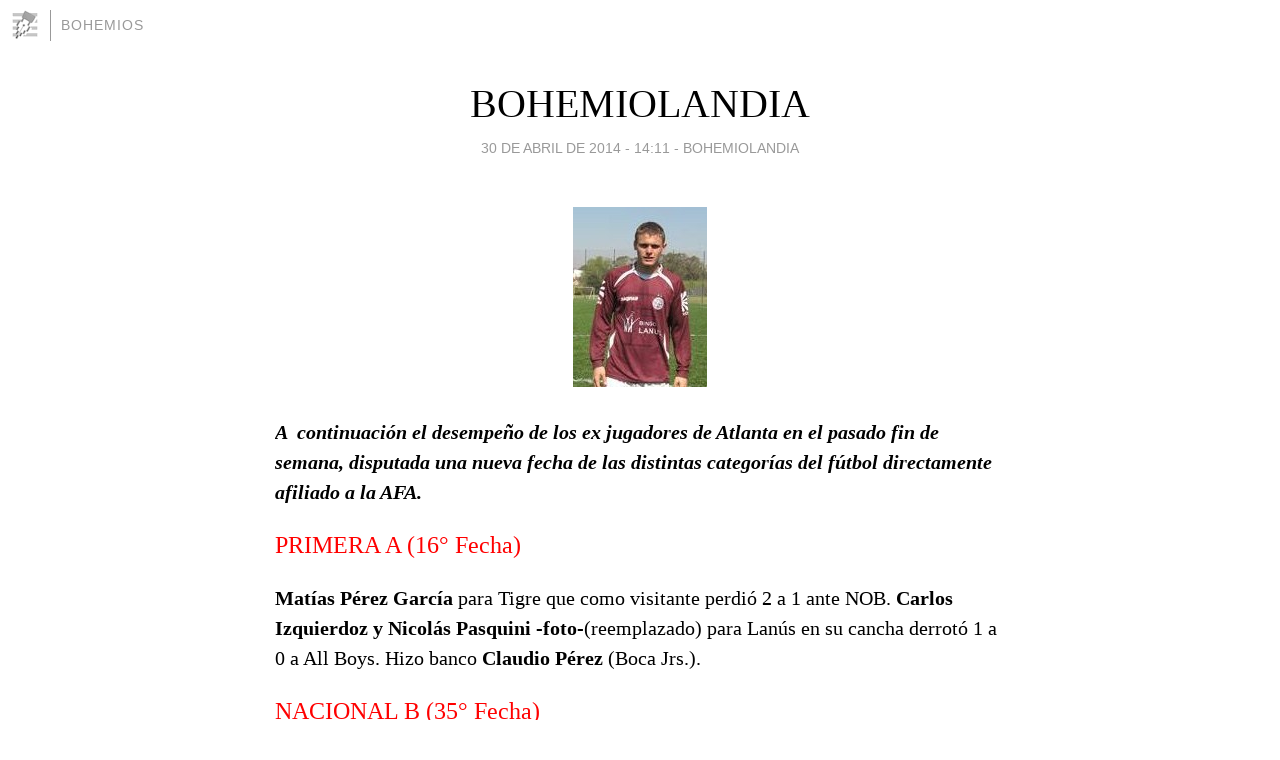

--- FILE ---
content_type: text/html; charset=utf-8
request_url: https://bohemios.blogia.com/2014/043001-bohemiolandia.php
body_size: 4917
content:
<!DOCTYPE html>
<html lang="es">
<head>
	<meta charset="UTF-8">
	
	<title>BOHEMIOLANDIA | BOHEMIOS</title>

	<link rel="canonical" href="https://bohemios.blogia.com/2014/043001-bohemiolandia.php" />
        

	<meta property="og:locale" content="es" />
	<meta property="og:site_name" content="bohemios" />

	<meta property="og:type" content="article" />

	<meta property="og:type" content="article" />
	<meta property="og:title" content="BOHEMIOLANDIA | BOHEMIOS" />
	<meta name="description" property="og:description" content="A &nbsp;continuaci&oacute;n el desempe&ntilde;o de los ex jugadores de Atlanta en el pasado fin de semana, disputada una nueva fecha de las distintas categor&iacute;as del f&uacute;tbol directamente afiliado a la AFA. PRIMERA A (16&deg; Fecha)">

	<meta property="og:url" content="https://bohemios.blogia.com/2014/043001-bohemiolandia.php" />

	<link rel="alternate" type="application/rss+xml" title="RSS 2.0" href="https://bohemios.blogia.com/feed.xml" />

	<link rel="stylesheet" href="//cms.blogia.com/templates/template1/css/styles.css?v=1479210573">
	
	<link rel="shortcut icon" href="//cms.blogia.com/templates/template1/img/favicon.ico" />

	<meta name="viewport" content="width=device-width, initial-scale=1.0" />

	
	

<!-- Google tag (gtag.js) -->
<script async src="https://www.googletagmanager.com/gtag/js?id=G-QCKB0GVRJ4"></script>
<script>
  window.dataLayer = window.dataLayer || [];
  function gtag(){dataLayer.push(arguments);}
  gtag('js', new Date());

  gtag('config', 'G-QCKB0GVRJ4');
</script>

</head>










<body class="page--post">


		<header>



       <a href="https://www.blogia.com">
            <img src="[data-uri]" width="30" height="30" alt="Blogia" />
       </a>

		<div id="blog-title">
		<a href="https://bohemios.blogia.com">BOHEMIOS</a>
		</div>
		
	</header>






	
	<main style="max-width : 730px;">
	
	




		<article id="post">
			
			<h1><a href="https://bohemios.blogia.com/2014/043001-bohemiolandia.php">BOHEMIOLANDIA</a></h1>





			<div class="post__author-date">
				<time datetime="2014-04-30T18:11:00+00:00" pubdate data-updated="true">
				
					<a href="https://bohemios.blogia.com/2014/043001-bohemiolandia.php">
						30 de abril de 2014 - 14:11					</a>
				</time>
									- <a href="/temas/bohemiolandia/">Bohemiolandia</a>
							</div>

		


			
			
			<div class="post__content">
			
								<img class="right" src="https://bohemios.blogia.com/upload/20140430222028-nicolas-pasquini.jpg" alt="BOHEMIOLANDIA">
								

				
				<p><span style="font-family: &rsquo;times new roman&rsquo;, times;"><strong><em>A &nbsp;</em></strong><strong><em>continuaci&oacute;n el desempe&ntilde;o de los ex jugadores de Atlanta en el pasado fin de semana, disputada una nueva fecha de las distintas categor&iacute;as del f&uacute;tbol directamente afiliado a la AFA.</em></strong></span></p> <p><span style="font-family: &rsquo;times new roman&rsquo;, times; font-size: x-large; color: #ff0000;">PRIMERA A (16&deg; Fecha)</span></p> <p><span style="font-family: &rsquo;times new roman&rsquo;, times;"><strong>Mat&iacute;as P&eacute;rez Garc&iacute;a</strong><strong>&nbsp;</strong>para Tigre que como visitante perdi&oacute; 2 a 1 ante NOB. <strong>Carlos Izquierdoz y Nicol&aacute;s Pasquini</strong><strong>&nbsp;-foto-</strong>(reemplazado)<strong> </strong>para Lan&uacute;s en su cancha derrot&oacute; 1 a 0 a All Boys. Hizo banco <strong>Claudio P&eacute;rez</strong>&nbsp;(Boca Jrs.). </span></p> <p><span style="font-family: &rsquo;times new roman&rsquo;, times; font-size: x-large; color: #ff0000;">NACIONAL B (35&deg; Fecha)</span></p> <p><span style="font-family: &rsquo;times new roman&rsquo;, times;"><strong>Mart&iacute;n Fabbro</strong>&nbsp; para Brown que en Adrogu&eacute; igual&oacute; &nbsp;2  a 2 con Talleres donde ataj&oacute; <strong>Pablo San</strong><strong>tillo.</strong> <strong>Fernando Pellegrino</strong>&nbsp;ataj&oacute; para Defensa y Justicia que en su estadio venci&oacute; 3 a 1 a Crucero del Norte.&nbsp;<strong>Mauro Dobler</strong> para Almirante que en C&oacute;rdoba cay&oacute; por 2 a1 frente a Instituto.</span></p> <p><span style="font-family: &rsquo;times new roman&rsquo;, times; color: #ff0000; font-size: x-large;">PRIMERA B (37&deg; Fecha)&nbsp;</span></p> <p><span style="font-family: &rsquo;times new roman&rsquo;, times;"><strong>Gustavo &nbsp;Mbombaj </strong>y <strong>Ra&uacute;l P&eacute;rez </strong>(reemplazado) para Villa D&aacute;lmine que en San Mart&iacute;n empat&oacute; 1 a 1 con Chacarita.. <strong>Rodrigo Llin&aacute;s y Fernando Pasquale</strong><strong>&nbsp;</strong> (relevado) para Deportivo Merlo que como local igual&oacute; sin goles con Chicago. <strong>Luciano Goux </strong>para Defensores que en Villa Crespo tambi&eacute;n empat&oacute; 1  a 1 ante Atlanta<strong>. </strong><strong>Guido Rutili y Sebasti&aacute;n M&eacute;ndez</strong><strong> (ingresando) para F&eacute;nix que en Pilar&nbsp; perdi&oacute; 1 a 0 frente a Barracas Central donde jugaron </strong><strong>Mart&iacute;n Quiles, Carlos Arce, Abel Soriano</strong>&nbsp;(reemplazado) y&nbsp;<strong>Emiliano Ferragout</strong>&nbsp;(reemplazado). <strong>Gonzalo Sosa</strong> (autor de un gol y reemplazado) para Colegiales que venci&oacute; 2 a 0  a Los Andes donde jugaron <strong>Maximiliano Gagliardo, Juan Segovia, Mauro Paj&oacute;n, </strong>(reemplazado por<strong> Federico Lorefice) y Andr&eacute;s Soriano.</strong>&nbsp;<strong>Jes&uacute;s D&iacute;az</strong> para Comunicaciones que en Agronom&iacute;a le gan&oacute; 3 a 1 a Flandia donde jugaron <strong>&nbsp;Mat&iacute;as Vald&eacute;z, Hern&aacute;n Lopes </strong><strong>(autor del gol)</strong><strong>&nbsp; y Diego Bielkiewikz </strong>(reemplazado)<strong>. </strong><strong>Gast&oacute;n Lolli</strong> (ingresando) para Armenio que en su cancha cay&oacute; por 2 a 0 frente a&nbsp; Mor&oacute;n donde jugaron <strong>Mariano Mart&iacute;nez</strong> (reemplazado) y <strong>Hern&aacute;n Parentini</strong> (relevado).<strong> Eloy Colombano (</strong>entrando desde el banco) para la UAI Urquiza que en Caseros perdi&oacute; 3 a 1 frente a Estudiantes<strong>.</strong> Hicieron banco: <strong>Lisandro Mendoza</strong> (Flandria) <strong>H<strong>oracio Ram&iacute;rez</strong></strong>&nbsp; (T. Su&aacute;rez) y&nbsp; <strong>Daniel Gojmerac</strong> (Chacarita)</span></p> <p><span style="font-family: &rsquo;times new roman&rsquo;, times; font-size: x-large; color: #ff0000;">PRIMERA C (33&deg; Fecha)</span></p> <p><span style="font-family: &rsquo;times new roman&rsquo;, times;"><strong>Gonzalo Minguill&oacute;n </strong>para Sacachispas que en su cancha cay&oacute; 2 a 1 ante Ituzaing&oacute; donde jug&oacute; <strong>Jonatan Recchia</strong> (entrando y marcando un gol). Dar&iacute;o Barrera ataj&oacute; para Excursionistas que como local le gan&oacute; 1 a 0 a Berazategui. <strong>Leandro De M&uacute;ner &nbsp;</strong>para J.J. Urquiza que en Z&aacute;rate &nbsp;perdi&oacute; 2 a 1 frente a Defensores Unidos. Gabriel Alderete para Lamadrid que como visitante derrot&oacute; 1 a 0 a Liniers. <strong>Leandro Scornaienchi</strong>&nbsp;(reemplazado) para Talleres que en Quilmes venci&oacute; 2 a 1 Argentino. <strong>Franco Romero </strong>para Espa&ntilde;ol que en Luj&aacute;n derrot&oacute; 1 a 0 al conjunto local.&nbsp;</span></p>			</div>


			
			<div class="post__share">
				<ul>
										<li class="share__facebook">
						<a href="https://www.facebook.com/sharer.php?u=https%3A%2F%2Fbohemios.blogia.com%2F2014%2F043001-bohemiolandia.php" 
							title="Compartir en Facebook"
							onClick="ga('send', 'event', 'compartir', 'facebook');">
								Facebook</a></li>
					<li class="share__twitter">
						<a href="https://twitter.com/share?url=https%3A%2F%2Fbohemios.blogia.com%2F2014%2F043001-bohemiolandia.php" 
							title="Compartir en Twitter"
							onClick="ga('send', 'event', 'compartir', 'twitter');">
								Twitter</a></li>
					<li class="share__whatsapp">
						<a href="whatsapp://send?text=https%3A%2F%2Fbohemios.blogia.com%2F2014%2F043001-bohemiolandia.php" 
							title="Compartir en WhatsApp"
							onClick="ga('send', 'event', 'compartir', 'whatsapp');">
								Whatsapp</a></li>
					<li class="share__email">
						<a href="mailto:?subject=Mira esto&body=Mira esto: https%3A%2F%2Fbohemios.blogia.com%2F2014%2F043001-bohemiolandia.php" 
							title="Compartir por email"
							onClick="ga('send', 'event', 'compartir', 'email');">
								Email</a></li>
									</ul>
			</div>

		
		</article>
		
		








		
		
		<section id="related" style="text-align:center;">
		
		
			<h2>Otros artículos en este blog:</h2>
			
			<ul>

				
				<li><a href="https://bohemios.blogia.com/2009/042303-atlantes-y-bohemios.php">ATLANTES Y BOHEMIOS</a></li>
				
				
				<li><a href="https://bohemios.blogia.com/2012/100402-bohemiolandia.php">BOHEMIOLANDIA</a></li>
				
				
				<li><a href="https://bohemios.blogia.com/2011/081303-bohemiolandia.php">BOHEMIOLANDIA</a></li>
				
				
			</ul>
			
			
		</section>







		<section id="comments">


			

			<h2>0 comentarios</h2>





			



			
			<form name="comments__form" action="https://bohemios.blogia.com/index.php" method="post" accept-charset="ISO-8859-1">
				
				<label for="nombre">Nombre</label>
				<input size="30" id="nombre" name="nombre" value="" type="text" >

				<label for="email">E-mail <em>No será mostrado.</em></label>
				<input size="30" id="email" name="email" value="" type="text" >

				<label for="comentario">Comentario</label>
				<textarea cols="30" rows="5" id="comentario" name="comentario"></textarea>

				<input name="submit" value="Publicar" type="submit" > 

								<input name="datosarticulo" value="" type="hidden" >
				<input name="idarticulo" value="2014043001" type="hidden" />
				<input name="nomblog" value="bohemios" type="hidden" >
				<input name="escomentario" value="true" type="hidden" >
				<input name="coddt" value="1392567238" type="hidden" >
			</form>
			
		</section>


		<nav>
			<ul>

								<li><a href="/2014/043002-flandria-atlanta.php">← FLANDRIA - ATLANTA</a></li>
				
								<li><a href="/2014/050501-sintesis-y-resultados.php">SÍNTESIS Y RESULTADOS →</a></li>
							

			</ul>
		</nav>






	</main>
	
	
















	<footer>
	
		<ul>
			<li><a href="/acercade/">Acerca de</a></li> 
			<li><a href="/archivos/">Archivos</a></li> 
			<li><a href="/admin.php">Administrar</a></li> 
		</ul>
			</footer>




<script>

  (function(i,s,o,g,r,a,m){i['GoogleAnalyticsObject']=r;i[r]=i[r]||function(){
  (i[r].q=i[r].q||[]).push(arguments)},i[r].l=1*new Date();a=s.createElement(o),
  m=s.getElementsByTagName(o)[0];a.async=1;a.src=g;m.parentNode.insertBefore(a,m)
  })(window,document,'script','//www.google-analytics.com/analytics.js','ga');


  ga('create', 'UA-80669-7', 'auto');
  ga('set', 'dimension1', '2014v1');
  ga('set', 'plantilla', '2014v1');
  ga('send', 'pageview');


</script>





</body>


</html>
